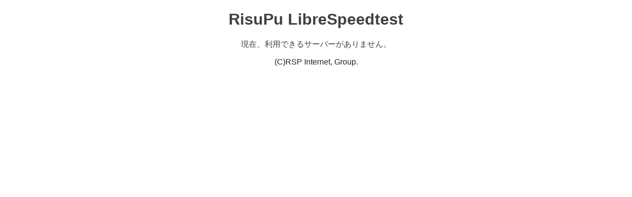

--- FILE ---
content_type: text/html; charset=UTF-8
request_url: https://librespeed.speedtest.jp.net/?btn_id=www_rspnet_jp-service_page-speedtest
body_size: 5935
content:
<!DOCTYPE html>
<html>
<head>
<link rel="shortcut icon" href="favicon.ico">
<meta name="viewport" content="width=device-width, initial-scale=1, shrink-to-fit=no, user-scalable=no" />
<meta charset="UTF-8" />
<script type="text/javascript" src="speedtest.js"></script>
<script type="text/javascript">
function I(i){return document.getElementById(i);}

//LIST OF TEST SERVERS. See documentation for details if needed
var SPEEDTEST_SERVERS=[
	{	
		name:"ConoHa WING - IPv4 (www51)", //user friendly name for the server
		server:"//librespeed-cnhwg51.risupunet.jp/", //URL to the server. // at the beginning will be replaced with http:// or https:// automatically
		dlURL:"sokudo/garbage.php",  //path to download test on this server (garbage.php or replacement)
		ulURL:"sokudo/empty.php",  //path to upload test on this server (empty.php or replacement)
		pingURL:"sokudo/empty.php",  //path to ping/jitter test on this server (empty.php or replacement)
		getIpURL:"sokudo/getIP.php"  //path to getIP on this server (getIP.php or replacement)
	},
	//add other servers here, comma separated
];

//INITIALIZE SPEEDTEST
var s=new Speedtest(); //create speedtest object
s.setParameter("telemetry_level","basic"); //enable telemetry

//SERVER AUTO SELECTION
function initServers(){
    var noServersAvailable=function(){
        I("message").innerHTML="現在、利用できるサーバーがありません。";
    }
    var runServerSelect=function(){
        s.selectServer(function(server){
            if(server!=null){ //at least 1 server is available
                I("loading").className="hidden"; //hide loading message
                //populate server list for manual selection
                for(var i=0;i<SPEEDTEST_SERVERS.length;i++){
                    if(SPEEDTEST_SERVERS[i].pingT==-1) continue;
                    var option=document.createElement("option");
                    option.value=i;
                    option.textContent=SPEEDTEST_SERVERS[i].name;
                    if(SPEEDTEST_SERVERS[i]===server) option.selected=true;
                    I("server").appendChild(option);
                }
                //show test UI
                I("testWrapper").className="visible";
                initUI();
            }else{ //no servers are available, the test cannot proceed
                noServersAvailable();
            }
        });
    }
    if(typeof SPEEDTEST_SERVERS === "string"){
        //need to fetch list of servers from specified URL
        s.loadServerList(SPEEDTEST_SERVERS,function(servers){
            if(servers==null){ //failed to load server list
                noServersAvailable();
            }else{ //server list loaded
                SPEEDTEST_SERVERS=servers;
                runServerSelect();
            }
        });
    }else{
        //hardcoded server list
        s.addTestPoints(SPEEDTEST_SERVERS);
        runServerSelect();
    }
}

var meterBk=/Trident.*rv:(\d+\.\d+)/i.test(navigator.userAgent)?"#EAEAEA":"#80808040";
var dlColor="#6060AA",
	ulColor="#616161";
var progColor=meterBk;

//CODE FOR GAUGES
function drawMeter(c,amount,bk,fg,progress,prog){
	var ctx=c.getContext("2d");
	var dp=window.devicePixelRatio||1;
	var cw=c.clientWidth*dp, ch=c.clientHeight*dp;
	var sizScale=ch*0.0055;
	if(c.width==cw&&c.height==ch){
		ctx.clearRect(0,0,cw,ch);
	}else{
		c.width=cw;
		c.height=ch;
	}
	ctx.beginPath();
	ctx.strokeStyle=bk;
	ctx.lineWidth=12*sizScale;
	ctx.arc(c.width/2,c.height-58*sizScale,c.height/1.8-ctx.lineWidth,-Math.PI*1.1,Math.PI*0.1);
	ctx.stroke();
	ctx.beginPath();
	ctx.strokeStyle=fg;
	ctx.lineWidth=12*sizScale;
	ctx.arc(c.width/2,c.height-58*sizScale,c.height/1.8-ctx.lineWidth,-Math.PI*1.1,amount*Math.PI*1.2-Math.PI*1.1);
	ctx.stroke();
	if(typeof progress !== "undefined"){
		ctx.fillStyle=prog;
		ctx.fillRect(c.width*0.3,c.height-16*sizScale,c.width*0.4*progress,4*sizScale);
	}
}
function mbpsToAmount(s){
	return 1-(1/(Math.pow(1.3,Math.sqrt(s))));
}
function format(d){
    d=Number(d);
    if(d<10) return d.toFixed(2);
    if(d<100) return d.toFixed(1);
    return d.toFixed(0);
}

//UI CODE
var uiData=null;
function startStop(){
    if(s.getState()==3){
		//speedtest is running, abort
		s.abort();
		data=null;
		I("startStopBtn").className="";
		I("server").disabled=false;
		initUI();
	}else{
		//test is not running, begin
		I("startStopBtn").className="running";
		I("shareArea").style.display="none";
		I("server").disabled=true;
		s.onupdate=function(data){
            uiData=data;
		};
		s.onend=function(aborted){
            I("startStopBtn").className="";
            I("server").disabled=false;
            updateUI(true);
            if(!aborted){
                //if testId is present, show sharing panel, otherwise do nothing
                try{
                    var testId=uiData.testId;
                    if(testId!=null){
                        var shareURL=window.location.href.substring(0,window.location.href.lastIndexOf("/"))+"/results/?id="+testId;
                        I("resultsImg").src=shareURL;
                        I("resultsURL").value=shareURL;
                        I("testId").innerHTML=testId;
                        I("testServer").textContent="";
                        var serverName="";
                        try{
                            var selectedServer=s.getSelectedServer();
                            if(selectedServer&&selectedServer.name){
                                serverName=selectedServer.name;
                            }
                        }catch(serverError){}
                        if(!serverName){
                            var serverSelect=I("server");
                            if(serverSelect&&serverSelect.selectedIndex>=0){
                                serverName=serverSelect.options[serverSelect.selectedIndex].textContent;
                            }
                        }
                        if(!serverName){
                            try{
                                if(typeof s._settings!=="undefined"&&typeof s._settings.telemetry_extra==="string"){
                                    var telemetryExtra=JSON.parse(s._settings.telemetry_extra);
                                    if(telemetryExtra&&typeof telemetryExtra.server==="string"){
                                        serverName=telemetryExtra.server;
                                    }
                                }
                            }catch(parseError){}
                        }
                        I("testServer").textContent=serverName||"N/A";

                        I("shareArea").style.display="";
                    }
                }catch(e){}
            }
		};
		s.start();
	}
}
//this function reads the data sent back by the test and updates the UI
function updateUI(forced){
	if(!forced&&s.getState()!=3) return;
	if(uiData==null) return;
	var status=uiData.testState;
	I("ip").textContent=uiData.clientIp;
	I("dlText").textContent=(status==1&&uiData.dlStatus==0)?"...":format(uiData.dlStatus);
	drawMeter(I("dlMeter"),mbpsToAmount(Number(uiData.dlStatus*(status==1?oscillate():1))),meterBk,dlColor,Number(uiData.dlProgress),progColor);
	I("ulText").textContent=(status==3&&uiData.ulStatus==0)?"...":format(uiData.ulStatus);
	drawMeter(I("ulMeter"),mbpsToAmount(Number(uiData.ulStatus*(status==3?oscillate():1))),meterBk,ulColor,Number(uiData.ulProgress),progColor);
	I("pingText").textContent=format(uiData.pingStatus);
	I("jitText").textContent=format(uiData.jitterStatus);
}
function oscillate(){
	return 1+0.02*Math.sin(Date.now()/100);
}
//update the UI every frame
window.requestAnimationFrame=window.requestAnimationFrame||window.webkitRequestAnimationFrame||window.mozRequestAnimationFrame||window.msRequestAnimationFrame||(function(callback,element){setTimeout(callback,1000/60);});
function frame(){
	requestAnimationFrame(frame);
	updateUI();
}
frame(); //start frame loop
//function to (re)initialize UI
function initUI(){
	drawMeter(I("dlMeter"),0,meterBk,dlColor,0);
	drawMeter(I("ulMeter"),0,meterBk,ulColor,0);
	I("dlText").textContent="";
	I("ulText").textContent="";
	I("pingText").textContent="";
	I("jitText").textContent="";
	I("ip").textContent="";
}
</script>
<style type="text/css">
	html,body{
		border:none; padding:0; margin:0;
		background:#FFFFFF;
		color:#202020;
	}
	body{
		text-align:center;
		font-family:"Roboto",sans-serif;
	}
	h1{
		color:#404040;
	}
	#loading{
		background-color:#FFFFFF;
		color:#404040;
		text-align:center;
	}
	span.loadCircle{
		display:inline-block;
		width:2em;
		height:2em;
		vertical-align:middle;
		background:url('[data-uri]');
		background-size:2em 2em;
		margin-right:0.5em;
		animation: spin 0.6s linear infinite;
	}
	@keyframes spin{
		0%{transform:rotate(0deg);}
		100%{transform:rotate(359deg);}
	}
	#startStopBtn{
		display:inline-block;
		margin:0 auto;
		color:#6060AA;
		background-color:rgba(0,0,0,0);
		border:0.15em solid #6060FF;
		border-radius:0.3em;
		transition:all 0.3s;
		box-sizing:border-box;
		width:8em; height:3em;
		line-height:2.7em;
		cursor:pointer;
		box-shadow: 0 0 0 rgba(0,0,0,0.1), inset 0 0 0 rgba(0,0,0,0.1);
	}
	#startStopBtn:hover{
		box-shadow: 0 0 2em rgba(0,0,0,0.1), inset 0 0 1em rgba(0,0,0,0.1);
	}
	#startStopBtn.running{
		background-color:#FF3030;
		border-color:#FF6060;
		color:#FFFFFF;
	}
	#startStopBtn:before{
		content:"測定開始";
	}
	#startStopBtn.running:before{
		content:"停止";
	}
	#serverArea{
		margin-top:1em;
	}
	#server{
		font-size:1em;
		padding:0.2em;
	}
	#test{
		margin-top:2em;
		margin-bottom:12em;
	}
	div.testArea{
		display:inline-block;
		width:16em;
		height:12.5em;
		position:relative;
		box-sizing:border-box;
	}
	div.testArea2{
		display:inline-block;
		width:14em;
		height:7em;
		position:relative;
		box-sizing:border-box;
		text-align:center;
	}
	div.testArea div.testName{
		position:absolute;
		top:0.1em; left:0;
		width:100%;
		font-size:1.4em;
		z-index:9;
	}
	div.testArea2 div.testName{
        display:block;
        text-align:center;
        font-size:1.4em;
	}
	div.testArea div.meterText{
		position:absolute;
		bottom:1.55em; left:0;
		width:100%;
		font-size:2.5em;
		z-index:9;
	}
	div.testArea2 div.meterText{
        display:inline-block;
        font-size:2.5em;
	}
	div.meterText:empty:before{
		content:"0.00";
	}
	div.testArea div.unit{
		position:absolute;
		bottom:2em; left:0;
		width:100%;
		z-index:9;
	}
	div.testArea2 div.unit{
		display:inline-block;
	}
	div.testArea canvas{
		position:absolute;
		top:0; left:0; width:100%; height:100%;
		z-index:1;
	}
	div.testGroup{
		display:block;
        margin: 0 auto;
	}
	#shareArea{
		width:95%;
		max-width:40em;
		margin:0 auto;
		margin-top:2em;
	}
	#shareArea > *{
		display:block;
		width:100%;
		height:auto;
		margin: 0.25em 0;
	}
	#privacyPolicy{
        position:fixed;
        top:2em;
        bottom:2em;
        left:2em;
        right:2em;
        overflow-y:auto;
        width:auto;
        height:auto;
        box-shadow:0 0 3em 1em #000000;
        z-index:999999;
        text-align:left;
        background-color:#FFFFFF;
        padding:1em;
	}
	a.privacy{
        text-align:center;
        font-size:0.8em;
        color:#808080;
        padding: 0 3em;
	}
    div.closePrivacyPolicy {
        width: 100%;
        text-align: center;
    }
    div.closePrivacyPolicy a.privacy {
        padding: 1em 3em;
    }
	@media all and (max-width:40em){
		body{
			font-size:0.8em;
		}
	}
	div.visible{
		animation: fadeIn 0.4s;
		display:block;
	}
	div.hidden{
		animation: fadeOut 0.4s;
		display:none;
	}
	@keyframes fadeIn{
		0%{
			opacity:0;
		}
		100%{
			opacity:1;
		}
	}
	@keyframes fadeOut{
		0%{
			display:block;
			opacity:1;
		}
		100%{
			display:block;
			opacity:0;
		}
	}
</style>
<title>RisuPu LibreSpeedtest (β版)</title>
</head>
<body onload="initServers()">
<h1>RisuPu LibreSpeedtest</h1>
<div id="loading" class="visible">
	<p id="message"><span class="loadCircle"></span>サーバの状況を確認中...</p>
</div>
<div id="testWrapper" class="hidden">
	<div id="startStopBtn" onclick="startStop()"></div><br/>
	<a class="privacy" href="#" onclick="I('privacyPolicy').style.display=''">プライバシーポリシー</a>
	<div id="serverArea">
		サーバー： <select id="server" onchange="s.setSelectedServer(SPEEDTEST_SERVERS[this.value])"></select>
	</div>
	<div id="test">
		<div class="testGroup">
            <div class="testArea2">
				<div class="testName">Ping</div>
				<div id="pingText" class="meterText" style="color:#AA6060"></div>
				<div class="unit">ms</div>
			</div>
			<div class="testArea2">
				<div class="testName">Jitter</div>
				<div id="jitText" class="meterText" style="color:#AA6060"></div>
				<div class="unit">ms</div>
			</div>
		</div>
		<div class="testGroup">
			<div class="testArea">
				<div class="testName">Download</div>
				<canvas id="dlMeter" class="meter"></canvas>
				<div id="dlText" class="meterText"></div>
				<div class="unit">Mbps</div>
			</div>
			<div class="testArea">
				<div class="testName">Upload</div>
				<canvas id="ulMeter" class="meter"></canvas>
				<div id="ulText" class="meterText"></div>
				<div class="unit">Mbps</div>
			</div>
		</div>
		<div id="ipArea">
			<span id="ip"></span>
		</div>
		<div id="shareArea" style="display:none">
			<h3>結果を共有する</h3>
			<p>結果ID： <span id="testId"></span></p>
			<p>サーバ： <span id="testServer">-</span></p>
			<input type="text" value="" id="resultsURL" readonly="readonly" onclick="this.select();this.focus();this.select();document.execCommand('copy');alert('リンクをコピーしました')"/>
			<img src="" id="resultsImg" />
		</div>
	</div>
	<a href="https://github.com/librespeed/speedtest?ref=librespeed_speedtest_jp_net-use-sourcecode1">使用しているソースコードはこちら</a><br />
        <a href="https://github.com/KuronekoServer/LibreSpeed/commit/558f8f57179258edf79c671e7e0e51b24f1887d3?ref=librespeed_speedtest_jp_net-use-sourcecode1">サーバー名表示に参考させていただいたソースコードはコチラ</a>
</div>
<div id="privacyPolicy" style="display:none">
    <h2>プライバシーポリシー</h2>
    <p>RSPインターネットグループ（以下弊団体）個人情報保護方針に基づき適切に取り扱います。</p>
    <a href="https://www.rspnet.jp/privacy-policy/?btn_id=librespeed_speedtest_jp_net-risupunet-privacy-policy">弊団体個人情報保護方針</a>
    <p>※使用しているサーバーは、すべてアクセスログを弊団体が保有・管理しております。</p>
    <br/><br/>
    <div class="closePrivacyPolicy">
        <a class="privacy" href="#" onclick="I('privacyPolicy').style.display='none'">閉じる</a>
    </div>
    <br/>
</div>
<p>(C)RSP Internet, Group.</p>
</body>
</html>


--- FILE ---
content_type: application/javascript
request_url: https://librespeed.speedtest.jp.net/speedtest.js
body_size: 5506
content:
/*
	LibreSpeed - Main
	by Federico Dossena
	https://github.com/librespeed/speedtest/
	GNU LGPLv3 License
*/

/*
   This is the main interface between your webpage and the speedtest.
   It hides the speedtest web worker to the page, and provides many convenient functions to control the test.
   
   The best way to learn how to use this is to look at the basic example, but here's some documentation.
  
   To initialize the test, create a new Speedtest object:
    var s=new Speedtest();
   Now you can think of this as a finite state machine. These are the states (use getState() to see them):
   - 0: here you can change the speedtest settings (such as test duration) with the setParameter("parameter",value) method. From here you can either start the test using start() (goes to state 3) or you can add multiple test points using addTestPoint(server) or addTestPoints(serverList) (goes to state 1). Additionally, this is the perfect moment to set up callbacks for the onupdate(data) and onend(aborted) events.
   - 1: here you can add test points. You only need to do this if you want to use multiple test points.
        A server is defined as an object like this:
        {
            name: "User friendly name",
            server:"http://yourBackend.com/",     <---- URL to your server. You can specify http:// or https://. If your server supports both, just write // without the protocol
            dlURL:"garbage.php"    <----- path to garbage.php or its replacement on the server
            ulURL:"empty.php"    <----- path to empty.php or its replacement on the server
            pingURL:"empty.php"    <----- path to empty.php or its replacement on the server. This is used to ping the server by this selector
            getIpURL:"getIP.php"    <----- path to getIP.php or its replacement on the server
        }
        While in state 1, you can only add test points, you cannot change the test settings. When you're done, use selectServer(callback) to select the test point with the lowest ping. This is asynchronous, when it's done, it will call your callback function and move to state 2. Calling setSelectedServer(server) will manually select a server and move to state 2.
    - 2: test point selected, ready to start the test. Use start() to begin, this will move to state 3
    - 3: test running. Here, your onupdate event calback will be called periodically, with data coming from the worker about speed and progress. A data object will be passed to your onupdate function, with the following items:
            - dlStatus: download speed in mbps
            - ulStatus: upload speed in mbps
            - pingStatus: ping in ms
            - jitterStatus: jitter in ms
            - dlProgress: progress of the download test as a float 0-1
            - ulProgress: progress of the upload test as a float 0-1
            - pingProgress: progress of the ping/jitter test as a float 0-1
            - testState: state of the test (-1=not started, 0=starting, 1=download test, 2=ping+jitter test, 3=upload test, 4=finished, 5=aborted)
            - clientIp: IP address of the client performing the test (and optionally ISP and distance) 
        At the end of the test, the onend function will be called, with a boolean specifying whether the test was aborted or if it ended normally.
        The test can be aborted at any time with abort().
        At the end of the test, it will move to state 4
    - 4: test finished. You can run it again by calling start() if you want.
 */

function Speedtest() {
  this._serverList = []; //when using multiple points of test, this is a list of test points
  this._selectedServer = null; //when using multiple points of test, this is the selected server
  this._settings = {}; //settings for the speedtest worker
  this._state = 0; //0=adding settings, 1=adding servers, 2=server selection done, 3=test running, 4=done
  console.log(
    "LibreSpeed by Federico Dossena v5.2.4 - https://github.com/librespeed/speedtest"
  );
}

Speedtest.prototype = {
  constructor: Speedtest,
  /**
   * Returns the state of the test: 0=adding settings, 1=adding servers, 2=server selection done, 3=test running, 4=done
   */
  getState: function() {
    return this._state;
  },
  /**
   * Change one of the test settings from their defaults.
   * - parameter: string with the name of the parameter that you want to set
   * - value: new value for the parameter
   *
   * Invalid values or nonexistant parameters will be ignored by the speedtest worker.
   */
  setParameter: function(parameter, value) {
    if (this._state == 3)
      throw "You cannot change the test settings while running the test";
    this._settings[parameter] = value;
    if(parameter === "telemetry_extra"){
        this._originalExtra=this._settings.telemetry_extra;
    }
  },
  /**
   * Used internally to check if a server object contains all the required elements.
   * Also fixes the server URL if needed.
   */
  _checkServerDefinition: function(server) {
    try {
      if (typeof server.name !== "string")
        throw "Name string missing from server definition (name)";
      if (typeof server.server !== "string")
        throw "Server address string missing from server definition (server)";
      if (server.server.charAt(server.server.length - 1) != "/")
        server.server += "/";
      if (server.server.indexOf("//") == 0)
        server.server = location.protocol + server.server;
      if (typeof server.dlURL !== "string")
        throw "Download URL string missing from server definition (dlURL)";
      if (typeof server.ulURL !== "string")
        throw "Upload URL string missing from server definition (ulURL)";
      if (typeof server.pingURL !== "string")
        throw "Ping URL string missing from server definition (pingURL)";
      if (typeof server.getIpURL !== "string")
        throw "GetIP URL string missing from server definition (getIpURL)";
    } catch (e) {
      throw "Invalid server definition";
    }
  },
  /**
   * Add a test point (multiple points of test)
   * server: the server to be added as an object. Must contain the following elements:
   *  {
   *       name: "User friendly name",
   *       server:"http://yourBackend.com/",   URL to your server. You can specify http:// or https://. If your server supports both, just write // without the protocol
   *       dlURL:"garbage.php"   path to garbage.php or its replacement on the server
   *       ulURL:"empty.php"   path to empty.php or its replacement on the server
   *       pingURL:"empty.php"   path to empty.php or its replacement on the server. This is used to ping the server by this selector
   *       getIpURL:"getIP.php"   path to getIP.php or its replacement on the server
   *   }
   */
  addTestPoint: function(server) {
    this._checkServerDefinition(server);
    if (this._state == 0) this._state = 1;
    if (this._state != 1) throw "You can't add a server after server selection";
    this._settings.mpot = true;
    this._serverList.push(server);
  },
  /**
   * Same as addTestPoint, but you can pass an array of servers
   */
  addTestPoints: function(list) {
    for (var i = 0; i < list.length; i++) this.addTestPoint(list[i]);
  },
  /**
   * Load a JSON server list from URL (multiple points of test)
   * url: the url where the server list can be fetched. Must be an array with objects containing the following elements:
   *  {
   *       "name": "User friendly name",
   *       "server":"http://yourBackend.com/",   URL to your server. You can specify http:// or https://. If your server supports both, just write // without the protocol
   *       "dlURL":"garbage.php"   path to garbage.php or its replacement on the server
   *       "ulURL":"empty.php"   path to empty.php or its replacement on the server
   *       "pingURL":"empty.php"   path to empty.php or its replacement on the server. This is used to ping the server by this selector
   *       "getIpURL":"getIP.php"   path to getIP.php or its replacement on the server
   *   }
   * result: callback to be called when the list is loaded correctly. An array with the loaded servers will be passed to this function, or null if it failed
   */
  loadServerList: function(url,result) {
    if (this._state == 0) this._state = 1;
    if (this._state != 1) throw "You can't add a server after server selection";
    this._settings.mpot = true;
    var xhr = new XMLHttpRequest();
    xhr.onload = function(){
      try{
        var servers=JSON.parse(xhr.responseText);
        for(var i=0;i<servers.length;i++){
          this._checkServerDefinition(servers[i]);
        }
        this.addTestPoints(servers);
        result(servers);
      }catch(e){
        result(null);
      }
    }.bind(this);
    xhr.onerror = function(){result(null);}
    xhr.open("GET",url);
    xhr.send();
  },
  /**
   * Returns the selected server (multiple points of test)
   */
  getSelectedServer: function() {
    if (this._state < 2 || this._selectedServer == null)
      throw "No server is selected";
    return this._selectedServer;
  },
  /**
   * Manually selects one of the test points (multiple points of test)
   */
  setSelectedServer: function(server) {
    this._checkServerDefinition(server);
    if (this._state == 3)
      throw "You can't select a server while the test is running";
    this._selectedServer = server;
    this._state = 2;
  },
  /**
   * Automatically selects a server from the list of added test points. The server with the lowest ping will be chosen. (multiple points of test)
   * The process is asynchronous and the passed result callback function will be called when it's done, then the test can be started.
   */
  selectServer: function(result) {
    if (this._state != 1) {
      if (this._state == 0) throw "No test points added";
      if (this._state == 2) throw "Server already selected";
      if (this._state >= 3)
        throw "You can't select a server while the test is running";
    }
    if (this._selectServerCalled) throw "selectServer already called"; else this._selectServerCalled=true;
    /*this function goes through a list of servers. For each server, the ping is measured, then the server with the function selected is called with the best server, or null if all the servers were down.
     */
    var select = function(serverList, selected) {
      //pings the specified URL, then calls the function result. Result will receive a parameter which is either the time it took to ping the URL, or -1 if something went wrong.
      var PING_TIMEOUT = 2000;
      var USE_PING_TIMEOUT = true; //will be disabled on unsupported browsers
      if (/MSIE.(\d+\.\d+)/i.test(navigator.userAgent)) {
        //IE11 doesn't support XHR timeout
        USE_PING_TIMEOUT = false;
      }
      var ping = function(url, rtt) {
        url += (url.match(/\?/) ? "&" : "?") + "cors=true";
        var xhr = new XMLHttpRequest();
        var t = new Date().getTime();
        xhr.onload = function() {
          if (xhr.responseText.length == 0) {
            //we expect an empty response
            var instspd = new Date().getTime() - t; //rough timing estimate
            try {
              //try to get more accurate timing using performance API
              var p = performance.getEntriesByName(url);
              p = p[p.length - 1];
              var d = p.responseStart - p.requestStart;
              if (d <= 0) d = p.duration;
              if (d > 0 && d < instspd) instspd = d;
            } catch (e) {}
            rtt(instspd);
          } else rtt(-1);
        }.bind(this);
        xhr.onerror = function() {
          rtt(-1);
        }.bind(this);
        xhr.open("GET", url);
        if (USE_PING_TIMEOUT) {
          try {
            xhr.timeout = PING_TIMEOUT;
            xhr.ontimeout = xhr.onerror;
          } catch (e) {}
        }
        xhr.send();
      }.bind(this);

      //this function repeatedly pings a server to get a good estimate of the ping. When it's done, it calls the done function without parameters. At the end of the execution, the server will have a new parameter called pingT, which is either the best ping we got from the server or -1 if something went wrong.
      var PINGS = 3, //up to 3 pings are performed, unless the server is down...
        SLOW_THRESHOLD = 500; //...or one of the pings is above this threshold
      var checkServer = function(server, done) {
        var i = 0;
        server.pingT = -1;
        if (server.server.indexOf(location.protocol) == -1) done();
        else {
          var nextPing = function() {
            if (i++ == PINGS) {
              done();
              return;
            }
            ping(
              server.server + server.pingURL,
              function(t) {
                if (t >= 0) {
                  if (t < server.pingT || server.pingT == -1) server.pingT = t;
                  if (t < SLOW_THRESHOLD) nextPing();
                  else done();
                } else done();
              }.bind(this)
            );
          }.bind(this);
          nextPing();
        }
      }.bind(this);
      //check servers in list, one by one
      var i = 0;
      var done = function() {
        var bestServer = null;
        for (var i = 0; i < serverList.length; i++) {
          if (
            serverList[i].pingT != -1 &&
            (bestServer == null || serverList[i].pingT < bestServer.pingT)
          )
            bestServer = serverList[i];
        }
        selected(bestServer);
      }.bind(this);
      var nextServer = function() {
        if (i == serverList.length) {
          done();
          return;
        }
        checkServer(serverList[i++], nextServer);
      }.bind(this);
      nextServer();
    }.bind(this);

    //parallel server selection
    var CONCURRENCY = 6;
    var serverLists = [];
    for (var i = 0; i < CONCURRENCY; i++) {
      serverLists[i] = [];
    }
    for (var i = 0; i < this._serverList.length; i++) {
      serverLists[i % CONCURRENCY].push(this._serverList[i]);
    }
    var completed = 0;
    var bestServer = null;
    for (var i = 0; i < CONCURRENCY; i++) {
      select(
        serverLists[i],
        function(server) {
          if (server != null) {
            if (bestServer == null || server.pingT < bestServer.pingT)
              bestServer = server;
          }
          completed++;
          if (completed == CONCURRENCY) {
            this._selectedServer = bestServer;
            this._state = 2;
            if (result) result(bestServer);
          }
        }.bind(this)
      );
    }
  },
  /**
   * Starts the test.
   * During the test, the onupdate(data) callback function will be called periodically with data from the worker.
   * At the end of the test, the onend(aborted) function will be called with a boolean telling you if the test was aborted or if it ended normally.
   */
  start: function() {
    if (this._state == 3) throw "Test already running";
    this.worker = new Worker("speedtest_worker.js?r=" + Math.random());
    this.worker.onmessage = function(e) {
      if (e.data === this._prevData) return;
      else this._prevData = e.data;
      var data = JSON.parse(e.data);
      try {
        if (this.onupdate) this.onupdate(data);
      } catch (e) {
        console.error("Speedtest onupdate event threw exception: " + e);
      }
      if (data.testState >= 4) {
	  clearInterval(this.updater);
        this._state = 4;
        try {
          if (this.onend) this.onend(data.testState == 5);
        } catch (e) {
          console.error("Speedtest onend event threw exception: " + e);
        }
      }
    }.bind(this);
    this.updater = setInterval(
      function() {
        this.worker.postMessage("status");
      }.bind(this),
      200
    );
    if (this._state == 1)
        throw "When using multiple points of test, you must call selectServer before starting the test";
    if (this._state == 2) {
      this._settings.url_dl =
        this._selectedServer.server + this._selectedServer.dlURL;
      this._settings.url_ul =
        this._selectedServer.server + this._selectedServer.ulURL;
      this._settings.url_ping =
        this._selectedServer.server + this._selectedServer.pingURL;
      this._settings.url_getIp =
        this._selectedServer.server + this._selectedServer.getIpURL;
      if (typeof this._originalExtra !== "undefined") {
        this._settings.telemetry_extra = JSON.stringify({
          server: this._selectedServer.name,
          extra: this._originalExtra
        });
      } else
        this._settings.telemetry_extra = JSON.stringify({
          server: this._selectedServer.name
        });
    }
    this._state = 3;
    this.worker.postMessage("start " + JSON.stringify(this._settings));
  },
  /**
   * Aborts the test while it's running.
   */
  abort: function() {
    if (this._state < 3) throw "You cannot abort a test that's not started yet";
    if (this._state < 4) this.worker.postMessage("abort");
  }
};
